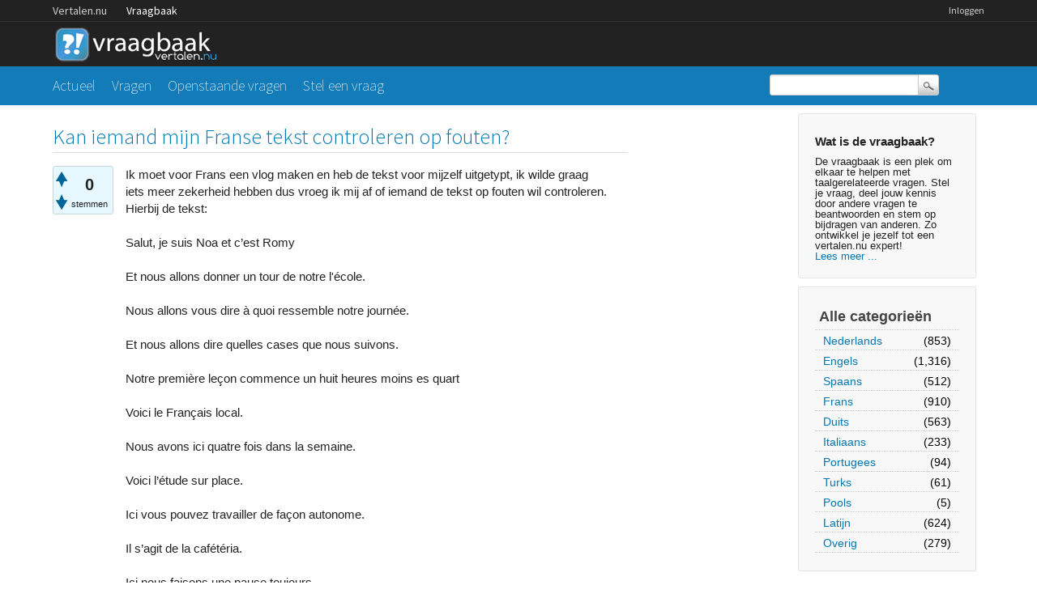

--- FILE ---
content_type: text/html; charset=utf-8
request_url: https://vraagbaak.vertalen.nu/18130/kan-iemand-mijn-franse-tekst-controleren-op-fouten
body_size: 7610
content:
<!DOCTYPE html>
<!--[if lt IE 7]> <html class="no-js lt-ie9 lt-ie8 lt-ie7" lang="nl"> <![endif]-->
<!--[if IE 7]>    <html class="no-js lt-ie9 lt-ie8" lang="nl"> <![endif]-->
<!--[if IE 8]>    <html class="no-js lt-ie9" lang="nl"> <![endif]-->
<!--[if IE 9]>    <html class="lt-ie10" lang="nl"> <![endif]-->
<!--[if gt IE 8]><!--> <html lang="nl"> <!--<![endif]-->
					<head>
						<meta charset="utf-8">
						<title>Kan iemand mijn Franse tekst controleren op fouten? - Vertalen.nu vraagbaak</title>
						<meta name="description" content="Ik moet voor Frans een vlog maken en heb de tekst voor mijzelf uitgetypt, ik wilde graag iets  ... leçon.  C'était notre jour, Merci pour regarder!">
						<meta name="keywords" content="Frans,frans,verbeteren,controleren,vlog,school">
						<link rel="stylesheet" href="../../qa-theme/Vertalen/qa-styles.css?1.7.0">
						<link rel="stylesheet" href="https://www.vertalen.nu/assets/css/presentation.css">
						<link rel="stylesheet" href="//fonts.googleapis.com/css?family=Source+Sans+Pro:200,300,400">
						<link rel="stylesheet" href="//fonts.googleapis.com/css?family=Comfortaa:400,300">
						<style>
							.fb-login-button.fb_iframe_widget.fb_hide_iframes span {display:none;}
						</style>
						<link rel="canonical" href="https://vraagbaak.vertalen.nu/18130/kan-iemand-mijn-franse-tekst-controleren-op-fouten">
						<link rel="search" type="application/opensearchdescription+xml" title="Vertalen.nu vraagbaak" href="../../opensearch.xml">
						<script type="text/javascript">
  var _gaq = _gaq || [];
  _gaq.push(['_setAccount', 'UA-189788-1']);
  _gaq.push(['_setDomainName', 'vertalen.nu']);
  _gaq.push(['_trackPageview']);

  (function() {
    var ga = document.createElement('script'); ga.type = 'text/javascript'; ga.async = true;
    ga.src = ('https:' == document.location.protocol ? 'https://ssl' : 'http://www') + '.google-analytics.com/ga.js';
    var s = document.getElementsByTagName('script')[0]; s.parentNode.insertBefore(ga, s);
  })();
</script>
						<script>
						var qa_root = '..\/..\/';
						var qa_request = '18130\/kan-iemand-mijn-franse-tekst-controleren-op-fouten';
						</script>
						<script src="../../qa-content/jquery-1.11.2.min.js"></script>
						<script src="../../qa-content/qa-page.js?1.7.0"></script>
						<script src="../../qa-content/qa-question.js?1.7.0"></script>
					</head>
					<body
						class="qa-template-question qa-category-4 qa-body-js-off"
						>
						<script>
							var b=document.getElementsByTagName('body')[0];
							b.className=b.className.replace('qa-body-js-off', 'qa-body-js-on');
						</script>
						<div class="qa-body-wrapper">
							
							<div class="top-wrapper contain-to-grid">
								<div class="site-nav">
					<div class="row"><div class="large-12 columns">
						<ul id="headernav" class="hide-for-small">
							<li><a href="https://www.vertalen.nu">Vertalen.nu</a></li>
							<li class="active"><a href="https://vraagbaak.vertalen.nu">Vraagbaak</a></li>							
						</ul>
						<ul id="usernav"><li><a href="https://www.vertalen.nu/login?to=http://vraagbaak.vertalen.nu//">Inloggen</a></li>		</ul>	
					</div></div>	
				</div>
								<div class="row" style="height:55px;"><div class="large-12 columns">
										<div class="qa-logo">
											<a href="../../" class="qa-logo-link" title="Vertalen.nu vraagbaak"><img src="../../qa-theme/Vertalen/logo.gif" border="0" alt="Vertalen.nu vraagbaak"></a>
										</div>
							</div></div></div>
							<div class="nav-wrapper">
								<div class="row"><div class="large-9 columns">
										<div class="qa-nav-main">
											<ul class="qa-nav-main-list">
												<li class="qa-nav-main-item qa-nav-main-">
													<a href="../../" class="qa-nav-main-link">Actueel</a>
												</li>
												<li class="qa-nav-main-item qa-nav-main-questions">
													<a href="../../vragen" class="qa-nav-main-link">Vragen</a>
												</li>
												<li class="qa-nav-main-item qa-nav-main-unanswered">
													<a href="../../openstaand" class="qa-nav-main-link">Openstaande vragen</a>
												</li>
												<li class="qa-nav-main-item qa-nav-main-ask">
													<a href="../../stel-vraag?cat=4" class="qa-nav-main-link">Stel een vraag</a>
												</li>
											</ul>
											<div class="qa-nav-main-clear">
											</div>
										</div>
										</div><div class="large-3 columns">
										<div class="qa-search">
											<form method="get" action="../../search">
												
												<input type="text" name="q" value="" class="qa-search-field">
												<input type="submit" value="Zoek" class="qa-search-button">
											</form>
										</div>
							</div></div></div>
							<div class="qa-header-clear">
							</div>
							<div class="row"><div class="large-12 columns">
									<div class="qa-sidepanel">
										<div class="qa-sidebar">
											<h4>Wat is de vraagbaak?</h4>
De vraagbaak is een plek om elkaar te helpen met taalgerelateerde vragen. Stel je vraag, deel jouw kennis door andere vragen te beantwoorden en stem op bijdragen van anderen. Zo ontwikkel je jezelf tot een vertalen.nu expert!<br/><a href="/wat-is-de-vraagbaak">Lees meer ...</a>
										</div>
										
										<div class="qa-nav-cat">
											<ul class="qa-nav-cat-list qa-nav-cat-list-1">
												<li class="qa-nav-cat-item qa-nav-cat-all">
													<a href="../../" class="qa-nav-cat-link">Alle categorieën</a>
												</li>
												<li class="qa-nav-cat-item qa-nav-cat-nederlands">
													<a href="../../nederlands" class="qa-nav-cat-link">Nederlands</a>
													<span class="qa-nav-cat-note">(853)</span>
												</li>
												<li class="qa-nav-cat-item qa-nav-cat-engels">
													<a href="../../engels" class="qa-nav-cat-link">Engels</a>
													<span class="qa-nav-cat-note">(1,316)</span>
												</li>
												<li class="qa-nav-cat-item qa-nav-cat-spaans">
													<a href="../../spaans" class="qa-nav-cat-link">Spaans</a>
													<span class="qa-nav-cat-note">(512)</span>
												</li>
												<li class="qa-nav-cat-item qa-nav-cat-frans">
													<a href="../../frans" class="qa-nav-cat-link qa-nav-cat-selected">Frans</a>
													<span class="qa-nav-cat-note">(910)</span>
												</li>
												<li class="qa-nav-cat-item qa-nav-cat-duits">
													<a href="../../duits" class="qa-nav-cat-link">Duits</a>
													<span class="qa-nav-cat-note">(563)</span>
												</li>
												<li class="qa-nav-cat-item qa-nav-cat-italiaans">
													<a href="../../italiaans" class="qa-nav-cat-link">Italiaans</a>
													<span class="qa-nav-cat-note">(233)</span>
												</li>
												<li class="qa-nav-cat-item qa-nav-cat-portugees">
													<a href="../../portugees" class="qa-nav-cat-link">Portugees</a>
													<span class="qa-nav-cat-note">(94)</span>
												</li>
												<li class="qa-nav-cat-item qa-nav-cat-turks">
													<a href="../../turks" class="qa-nav-cat-link">Turks</a>
													<span class="qa-nav-cat-note">(61)</span>
												</li>
												<li class="qa-nav-cat-item qa-nav-cat-pools">
													<a href="../../pools" class="qa-nav-cat-link">Pools</a>
													<span class="qa-nav-cat-note">(5)</span>
												</li>
												<li class="qa-nav-cat-item qa-nav-cat-latijn">
													<a href="../../latijn" class="qa-nav-cat-link">Latijn</a>
													<span class="qa-nav-cat-note">(624)</span>
												</li>
												<li class="qa-nav-cat-item qa-nav-cat-overig">
													<a href="../../overig" class="qa-nav-cat-link">Overig</a>
													<span class="qa-nav-cat-note">(279)</span>
												</li>
											</ul>
											<div class="qa-nav-cat-clear">
											</div>
										</div>
									</div>
									
									<div class="qa-main">
										<h1>
											<a href="../../18130/kan-iemand-mijn-franse-tekst-controleren-op-fouten">
												<span class="entry-title">Kan iemand mijn Franse tekst controleren op fouten?</span>
											</a>
										</h1>
										<div class="qa-part-q-view">
											<div class="qa-q-view  hentry question" id="q18130">
												<form method="post" action="../../18130/kan-iemand-mijn-franse-tekst-controleren-op-fouten">
													<div class="qa-q-view-stats">
														<div class="qa-voting qa-voting-net" id="voting_18130">
															<div class="qa-vote-buttons qa-vote-buttons-net">
																<input title="Klik om positief te beoordelen" name="vote_18130_1_q18130" onclick="return qa_vote_click(this);" type="submit" value="+" class="qa-vote-first-button qa-vote-up-button"> 
																<input title="Klik om negatief te beoordelen" name="vote_18130_-1_q18130" onclick="return qa_vote_click(this);" type="submit" value="&ndash;" class="qa-vote-second-button qa-vote-down-button"> 
															</div>
															<div class="qa-vote-count qa-vote-count-net">
																<span class="qa-netvote-count">
																	<span class="qa-netvote-count-data">0<span class="votes-up"><span class="value-title" title="0"></span></span><span class="votes-down"><span class="value-title" title="0"></span></span></span><span class="qa-netvote-count-pad"> stemmen</span>
																</span>
															</div>
															<div class="qa-vote-clear">
															</div>
														</div>
													</div>
													<input type="hidden" name="code" value="0-1768894565-241a18b2690d969d507e7d6bf179352f8e47407b">
												</form>
												<div class="qa-q-view-main">
													<form method="post" action="../../18130/kan-iemand-mijn-franse-tekst-controleren-op-fouten">
														<div class="qa-q-view-content">
															<a name="18130"></a><div class="entry-content">Ik moet voor Frans een vlog maken en heb de tekst voor mijzelf uitgetypt, ik wilde graag iets meer zekerheid hebben dus vroeg ik mij af of iemand de tekst op fouten wil controleren. Hierbij de tekst:<br />
<br />
Salut, je suis Noa et c’est Romy<br />
<br />
Et nous allons donner un tour de notre l'école.<br />
<br />
Nous allons vous dire à quoi ressemble notre journée.<br />
<br />
Et nous allons dire quelles cases que nous suivons.<br />
<br />
Notre première leçon commence un huit heures moins es quart<br />
<br />
Voici le Français local.<br />
<br />
Nous avons ici quatre fois dans la semaine.<br />
<br />
Voici l’étude sur place.<br />
<br />
Ici vous pouvez travailler de façon autonome.<br />
<br />
Il s’agit de la cafétéria.<br />
<br />
Ici nous faisons une pause toujours.<br />
<br />
Nous passons maintenant à la jumbo.<br />
<br />
Beaucoup d’étudiants vont à la pause manger chez jumbo.<br />
<br />
Je suis assis tous les quatre ans à cette école.<br />
<br />
C’est ma première année dans cette école.<br />
<br />
Il s’agit de la salle.<br />
<br />
Nous ne savons pas comment il a l’air parce que nous ne devrions pas.<br />
<br />
Certains élèves dans la rupture.<br />
<br />
Pour ces étudiants, il y a une superficie de fumer.<br />
<br />
J’ai suivi des cours d’art dramatique à l’école. Ces leçons sont ici dans le théâtre.<br />
<br />
Elle varie en ce temps de la dernière leçon. <br />
<br />
Généralement les étudiants à 14:00 leur dernière leçon.<br />
<br />
C’était notre jour, Merci pour regarder!</div>
														</div>
														<div class="qa-q-view-tags">
															<ul class="qa-q-view-tag-list">
																<li class="qa-q-view-tag-item"><a href="../../trefwoord/frans" rel="tag" class="qa-tag-link">frans</a></li>
																<li class="qa-q-view-tag-item"><a href="../../trefwoord/verbeteren" rel="tag" class="qa-tag-link">verbeteren</a></li>
																<li class="qa-q-view-tag-item"><a href="../../trefwoord/controleren" rel="tag" class="qa-tag-link">controleren</a></li>
																<li class="qa-q-view-tag-item"><a href="../../trefwoord/vlog" rel="tag" class="qa-tag-link">vlog</a></li>
																<li class="qa-q-view-tag-item"><a href="../../trefwoord/school" rel="tag" class="qa-tag-link">school</a></li>
															</ul>
														</div>
														<span class="qa-q-view-avatar-meta">
															<span class="qa-q-view-meta">
																<span class="qa-q-view-when">
																	<span class="qa-q-view-when-data"><span class="published updated"><span class="value-title" title="2017-05-18T17:23:13+0000">Mei 18, 2017</span></span></span>
																</span>
																<a href="../../18130/kan-iemand-mijn-franse-tekst-controleren-op-fouten" class="qa-q-view-what">geplaatst</a>
																<span class="qa-q-view-where">
																	<span class="qa-q-view-where-pad">in </span><span class="qa-q-view-where-data"><a href="../../frans" class="qa-category-link">Frans</a></span>
																</span>
																<span class="qa-q-view-who">
																	<span class="qa-q-view-who-pad">door </span>
																	<span class="qa-q-view-who-data">anoniem</span>
																</span>
															</span>
														</span>
														<div class="qa-q-view-buttons">
															<input name="q_doflag" onclick="qa_show_waiting_after(this, false);" value="ongepast" title="Markeer deze vraag als spam of ongepast" type="submit" class="qa-form-light-button qa-form-light-button-flag">
															<input name="q_doanswer" id="q_doanswer" onclick="return qa_toggle_element('anew')" value="beantwoorden" title="Beantwoord deze vraag" type="submit" class="qa-form-light-button qa-form-light-button-answer">
															<input name="q_docomment" onclick="return qa_toggle_element('c18130')" value="reageer" title="Reageer op deze vraag" type="submit" class="qa-form-light-button qa-form-light-button-comment">
														</div>
														
														<div class="qa-q-view-c-list" style="display:none;" id="c18130_list">
														</div> <!-- END qa-c-list -->
														
														<input type="hidden" name="code" value="0-1768894565-e77874d4741bfda16f7fd974658b592a2223900e">
														<input type="hidden" name="qa_click" value="">
													</form>
													<div class="qa-c-form" id="c18130" style="display:none;">
														<h2><a href="https://www.vertalen.nu/login?to=http://vraagbaak.vertalen.nu//18130/kan-iemand-mijn-franse-tekst-controleren-op-fouten">Log in</a> of <a href="https://www.vertalen.nu/registreer?to=http://vraagbaak.vertalen.nu//18130/kan-iemand-mijn-franse-tekst-controleren-op-fouten">registreer</a> om te reageren.</h2>
													</div> <!-- END qa-c-form -->
													
												</div> <!-- END qa-q-view-main -->
												<div class="qa-q-view-clear">
												</div>
											</div> <!-- END qa-q-view -->
											
										</div>
										<div class="qa-part-a-form">
											<div class="qa-a-form" id="anew" style="display:none;">
												<h2><a href="https://www.vertalen.nu/login?to=http://vraagbaak.vertalen.nu//18130/kan-iemand-mijn-franse-tekst-controleren-op-fouten">Log in</a> of <a href="https://www.vertalen.nu/registreer?to=http://vraagbaak.vertalen.nu//18130/kan-iemand-mijn-franse-tekst-controleren-op-fouten">registreer</a> om deze vraag te beantwoorden.</h2>
											</div> <!-- END qa-a-form -->
											
										</div>
										<div class="qa-part-a-list">
											<h2 id="a_list_title">1 Antwoord</h2>
											<div class="qa-a-list" id="a_list">
												
												<div class="qa-a-list-item  hentry answer" id="a18131">
													<form method="post" action="../../18130/kan-iemand-mijn-franse-tekst-controleren-op-fouten">
														<div class="qa-voting qa-voting-net" id="voting_18131">
															<div class="qa-vote-buttons qa-vote-buttons-net">
																<input title="Klik om positief te beoordelen" name="vote_18131_1_a18131" onclick="return qa_vote_click(this);" type="submit" value="+" class="qa-vote-first-button qa-vote-up-button"> 
																<input title="Klik om negatief te beoordelen" name="vote_18131_-1_a18131" onclick="return qa_vote_click(this);" type="submit" value="&ndash;" class="qa-vote-second-button qa-vote-down-button"> 
															</div>
															<div class="qa-vote-count qa-vote-count-net">
																<span class="qa-netvote-count">
																	<span class="qa-netvote-count-data">0<span class="votes-up"><span class="value-title" title="0"></span></span><span class="votes-down"><span class="value-title" title="0"></span></span></span><span class="qa-netvote-count-pad"> stemmen</span>
																</span>
															</div>
															<div class="qa-vote-clear">
															</div>
														</div>
														<input type="hidden" name="code" value="0-1768894565-241a18b2690d969d507e7d6bf179352f8e47407b">
													</form>
													<div class="qa-a-item-main">
														<form method="post" action="../../18130/kan-iemand-mijn-franse-tekst-controleren-op-fouten">
															<div class="qa-a-selection">
															</div>
															<div class="qa-a-item-content">
																<a name="18131"></a><div class="entry-content">Salut, je m'appelle Noa et voici Romy (Ik heet Noa, en dit is Romy).<br />
<br />
Nous vous ferons visiter notre école. En plus (let op: de S van 'plus' hier wel uitspreken), nous allons vous dire à quoi ressemble notre journée. Nous allons aussi vous dire quels cours nous suivons.<br />
<br />
Notre premier cours commence à huit heures moins le quart.<br />
<br />
Voici la classe de français. Nous sommes ici quatre fois par semaine.<br />
<br />
Et voici la salle d'étude. Ici on peut travailler de façon autonome.<br />
<br />
Alors, ici vous avez la cafétéria. Nous passons notre pause ici. Il y a deux pauses par jour. <br />
<br />
Aujourd'hui, nous allons à Jumbo. Pendant la pause, beaucoup d'étudiants vont à Jumbo pour acheter à manger.<br />
<br />
Romy: J'ai été à cette école pendant quatre ans déjà. <br />
Noa: Pour moi, c'est ma première année dans cette école. <br />
<br />
Ici se trouve la salle des profs (of la salle des professeurs). Nous ne savons pas à quoi elle ressemble à l'intérieur, car les étudiants ne peuvent pas entrer.<br />
<br />
Quelques élèves pendant la pause. Pour ces étudiants, il y a une zone fumeur.<br />
<br />
J’ai suivi des cours d’art dramatique à l’école. Ces cours ont lieu ici, dans le théâtre. <br />
<br />
L'heure du dernier cours peut varier d'un jour à l'autre. Mais généralement, le dernier cours commence à deux heures. <br />
<br />
Merci d'avoir regardé cette vidéo !</div>
															</div>
															<span class="qa-a-item-avatar-meta">
																<span class="qa-a-item-meta">
																	<span class="qa-a-item-when">
																		<span class="qa-a-item-when-data"><span class="published"><span class="value-title" title="2017-05-18T22:18:59+0000">Mei 18, 2017</span></span></span>
																	</span>
																	<a href="../../18130/kan-iemand-mijn-franse-tekst-controleren-op-fouten?show=18131#a18131" class="qa-a-item-what">beantwoord</a>
																	<span class="qa-a-item-who">
																		<span class="qa-a-item-who-pad">door </span>
																		<span class="qa-a-item-who-data"><span class="vcard author"><a href="../../profiel/Araignee" class="qa-user-link url fn entry-title nickname">Araignee</a></span></span>
																	</span>
																	<br>
																	<span class="qa-a-item-when">
																		<span class="qa-a-item-when-data"><span class="updated"><span class="value-title" title="2017-05-20T19:11:40+0000">Mei 20, 2017</span></span></span>
																	</span>
																	<span class="qa-a-item-what">gewijzigd</span>
																	<span class="qa-a-item-who">
																		<span class="qa-a-item-who-pad">door </span><span class="qa-a-item-who-data"><a href="../../profiel/Araignee" class="qa-user-link url fn entry-title nickname">Araignee</a></span>
																	</span>
																</span>
															</span>
															<div class="qa-a-item-buttons">
																<input name="a18131_doflag" onclick="return qa_answer_click(18131, 18130, this);" value="ongepast" title="Markeer dit antwoord als ongepast" type="submit" class="qa-form-light-button qa-form-light-button-flag">
																<input name="a18131_docomment" onclick="return qa_toggle_element('c18131')" value="reageer" title="Reactie plaatsen op dit antwoord" type="submit" class="qa-form-light-button qa-form-light-button-comment">
															</div>
															
															<div class="qa-a-item-c-list" id="c18131_list">
																<div class="qa-c-list-item  hentry comment" id="c18136">
																	<div class="qa-c-item-content">
																		<a name="18136"></a><div class="entry-content">Hallo, allereerst bedankt voor uw reactie! Hierbij de Nederlandse vertalingen van de onduidelijke zinnen:<br />
Voici l'étude sur place = hier is het studielokaal<br />
Ici nous faisons une pause toujours= hier hebben wij 2 keer per dag pauze (heb de nl zin iets aangepast zodat het hopelijk iets duidelijker is)<br />
(Romy) Je suis assis tous les quatre ans à cette école. (Noa) C’est ma première année dans cette école.<br />
Il s’agit de la salle = Dit is de lerarenkamer <br />
Nous ne savons pas comment il a l’air parce que nous ne devrions pas = Wij weten niet hoe deze eruit ziet want we mogen er niet komen.<br />
Elle varie en ce temps de la dernière leçon = Het verschilt hoe laat wij onze laatste les hebben.</div>
																	</div>
																	<div class="qa-c-item-footer">
																		<span class="qa-c-item-avatar-meta">
																			<span class="qa-c-item-meta">
																				<span class="qa-c-item-when">
																					<span class="qa-c-item-when-data"><span class="published updated"><span class="value-title" title="2017-05-20T14:42:46+0000">Mei 20, 2017</span></span></span>
																				</span>
																				<a href="../../18130/kan-iemand-mijn-franse-tekst-controleren-op-fouten?show=18136#c18136" class="qa-c-item-what">gereageerd</a>
																				<span class="qa-c-item-who">
																					<span class="qa-c-item-who-pad">door </span>
																					<span class="qa-c-item-who-data">anoniem</span>
																				</span>
																			</span>
																		</span>
																		<div class="qa-c-item-buttons">
																			<input name="c18136_doflag" onclick="return qa_comment_click(18136, 18130, 18131, this);" value="ongepast" title="Markeer deze reactie als ongepast" type="submit" class="qa-form-light-button qa-form-light-button-flag">
																			<input name="a18131_docomment" onclick="return qa_toggle_element('c18131')" value="reageer" title="Reageer op deze reactie" type="submit" class="qa-form-light-button qa-form-light-button-comment">
																		</div>
																	</div>
																	<div class="qa-c-item-clear">
																	</div>
																</div> <!-- END qa-c-item -->
																<div class="qa-c-list-item  hentry comment" id="c18137">
																	<div class="qa-c-item-content">
																		<a name="18137"></a><div class="entry-content">Ik heb mijn antwoord inmiddels aangepast en het is nu compleet. Ik heb een aantal dingen iets vrijer vertaald (minder letterlijk) zodat het natuurlijker klinkt en het een goedlopend verhaal is.<br />
<br />
Als je nog vragen hebt over de verbeteringen of vragen over de uitspraak van de woorden, laat het maar weten dan help ik graag.</div>
																	</div>
																	<div class="qa-c-item-footer">
																		<span class="qa-c-item-avatar-meta">
																			<span class="qa-c-item-meta">
																				<span class="qa-c-item-when">
																					<span class="qa-c-item-when-data"><span class="published updated"><span class="value-title" title="2017-05-20T19:08:46+0000">Mei 20, 2017</span></span></span>
																				</span>
																				<a href="../../18130/kan-iemand-mijn-franse-tekst-controleren-op-fouten?show=18137#c18137" class="qa-c-item-what">gereageerd</a>
																				<span class="qa-c-item-who">
																					<span class="qa-c-item-who-pad">door </span>
																					<span class="qa-c-item-who-data"><span class="vcard author"><a href="../../profiel/Araignee" class="qa-user-link url fn entry-title nickname">Araignee</a></span></span>
																				</span>
																			</span>
																		</span>
																		<div class="qa-c-item-buttons">
																			<input name="c18137_doflag" onclick="return qa_comment_click(18137, 18130, 18131, this);" value="ongepast" title="Markeer deze reactie als ongepast" type="submit" class="qa-form-light-button qa-form-light-button-flag">
																			<input name="a18131_docomment" onclick="return qa_toggle_element('c18131')" value="reageer" title="Reageer op deze reactie" type="submit" class="qa-form-light-button qa-form-light-button-comment">
																		</div>
																	</div>
																	<div class="qa-c-item-clear">
																	</div>
																</div> <!-- END qa-c-item -->
															</div> <!-- END qa-c-list -->
															
															<input type="hidden" name="code" value="0-1768894565-70d2432098a94adda0ab249fd546e202449905c9">
															<input type="hidden" name="qa_click" value="">
														</form>
														<div class="qa-c-form" id="c18131" style="display:none;">
															<h2><a href="https://www.vertalen.nu/login?to=http://vraagbaak.vertalen.nu//18130/kan-iemand-mijn-franse-tekst-controleren-op-fouten">Log in</a> of <a href="https://www.vertalen.nu/registreer?to=http://vraagbaak.vertalen.nu//18130/kan-iemand-mijn-franse-tekst-controleren-op-fouten">registreer</a> om te reageren.</h2>
														</div> <!-- END qa-c-form -->
														
													</div> <!-- END qa-a-item-main -->
													<div class="qa-a-item-clear">
													</div>
												</div> <!-- END qa-a-list-item -->
												
											</div> <!-- END qa-a-list -->
											
										</div>
										<div class="qa-widgets-main qa-widgets-main-bottom">
											<div class="qa-widget-main qa-widget-main-bottom">
												<h2>
													Gerelateerde vragen
												</h2>
												<form method="post" action="../../18130/kan-iemand-mijn-franse-tekst-controleren-op-fouten">
													<div class="qa-q-list">
														
														<div class="qa-q-list-item qa-q-closed" id="q17325">
															<DIV CLASS="qa-q-item-stats">
																<span class="qa-a-count">
																	<span class="qa-a-count-data">1</span><span class="qa-a-count-pad"> antwoord</span>
																</span>
																<span class="qa-view-count">
																	<span class="qa-view-count-data">816</span><span class="qa-view-count-pad">x bekeken</span>
																</span>
															</DIV>
															<div class="qa-q-item-main">
																<div class="qa-q-item-title">
																	<a href="../../17325/zou-er-iemand-deze-franse-tekst-controleren-op-fouten"><span title="Alè Andrew, que pensez-vous de ce vêtement?    Andrew: Non, mama je porte toujours noir, pas une autre couleur.  Olalala, vous avez aussi un fils gothique.    Oui, il aimerait noir et du gothique. Aime ton fils aussi le gothique?  Oui, depuis son enfance. Il portait toujours le noir. Au début de la puberté, il commençait avec  ... .     Comment vous traitera ça? Parce que c'est difficile pour moi. Mon mari a accepté peu à peu. Mais pas moi.   Oui, moi non plus. Mon homme">Zou er iemand deze franse tekst controleren op fouten.</span></a>
																	
																</div>
																<span class="qa-q-item-avatar-meta">
																	<span class="qa-q-item-meta">
																		<span class="qa-q-item-when">
																			<span class="qa-q-item-when-data">Nov 23, 2016</span>
																		</span>
																		<span class="qa-q-item-what">geplaatst</span>
																		<span class="qa-q-item-where">
																			<span class="qa-q-item-where-pad">in </span><span class="qa-q-item-where-data"><a href="../../frans" class="qa-category-link">Frans</a></span>
																		</span>
																		<span class="qa-q-item-who">
																			<span class="qa-q-item-who-pad">door </span>
																			<span class="qa-q-item-who-data"><a href="../../profiel/lily+potter" class="qa-user-link">lily potter</a></span>
																		</span>
																	</span>
																</span>
																<div class="qa-q-item-tags">
																	<ul class="qa-q-item-tag-list">
																		<li class="qa-q-item-tag-item"><a href="../../trefwoord/frans" class="qa-tag-link">frans</a></li>
																		<li class="qa-q-item-tag-item"><a href="../../trefwoord/verbeteren" class="qa-tag-link">verbeteren</a></li>
																		<li class="qa-q-item-tag-item"><a href="../../trefwoord/controleren" class="qa-tag-link">controleren</a></li>
																	</ul>
																</div>
															</div>
															<div class="qa-q-item-clear">
															</div>
														</div> <!-- END qa-q-list-item -->
														
														<div class="qa-q-list-item" id="q17766">
															<DIV CLASS="qa-q-item-stats">
																<span class="qa-a-count qa-a-count-selected">
																	<span class="qa-a-count-data">1</span><span class="qa-a-count-pad"> antwoord</span>
																</span>
																<span class="qa-view-count">
																	<span class="qa-view-count-data">1,037</span><span class="qa-view-count-pad">x bekeken</span>
																</span>
															</DIV>
															<div class="qa-q-item-main">
																<div class="qa-q-item-title">
																	<a href="../../17766/hoi-iemand-voor-deze-franse-stukjes-tekst-kunnen-controleren"><span title="Ik heb ook in het nederlands erbij gezet wat ik wil vertellen. er zullen veel fouten in staan want ik ben niet zo goed in frans. alvast bedankt!!!  Ik vind het niet goed dat studenten zoveel stress hebben. Scholen moeten rekening houden met studenten, zodat studenten minder stress hebben. Studenten moeten al vroeg kiezen wat  ...  en dat zorgt voor veel stress. En dat vind ik niet goed. Ik denk dat er meer hulp moet komen voor de keuzes die studenten moeten maken. Studente">Hoi! zou iemand voor mij deze franse stukjes tekst kunnen controleren?</span></a>
																	
																</div>
																<span class="qa-q-item-avatar-meta">
																	<span class="qa-q-item-meta">
																		<span class="qa-q-item-when">
																			<span class="qa-q-item-when-data">Feb 24, 2017</span>
																		</span>
																		<span class="qa-q-item-what">geplaatst</span>
																		<span class="qa-q-item-where">
																			<span class="qa-q-item-where-pad">in </span><span class="qa-q-item-where-data"><a href="../../frans" class="qa-category-link">Frans</a></span>
																		</span>
																		<span class="qa-q-item-who">
																			<span class="qa-q-item-who-pad">door </span>
																			<span class="qa-q-item-who-data">anoniem</span>
																		</span>
																	</span>
																</span>
																<div class="qa-q-item-tags">
																	<ul class="qa-q-item-tag-list">
																		<li class="qa-q-item-tag-item"><a href="../../trefwoord/frans" class="qa-tag-link">frans</a></li>
																		<li class="qa-q-item-tag-item"><a href="../../trefwoord/verbeteren" class="qa-tag-link">verbeteren</a></li>
																		<li class="qa-q-item-tag-item"><a href="../../trefwoord/controleren" class="qa-tag-link">controleren</a></li>
																		<li class="qa-q-item-tag-item"><a href="../../trefwoord/frans-nederlands" class="qa-tag-link">frans-nederlands</a></li>
																	</ul>
																</div>
															</div>
															<div class="qa-q-item-clear">
															</div>
														</div> <!-- END qa-q-list-item -->
														
														<div class="qa-q-list-item" id="q17326">
															<DIV CLASS="qa-q-item-stats">
																<span class="qa-a-count qa-a-count-selected">
																	<span class="qa-a-count-data">1</span><span class="qa-a-count-pad"> antwoord</span>
																</span>
																<span class="qa-view-count">
																	<span class="qa-view-count-data">741</span><span class="qa-view-count-pad">x bekeken</span>
																</span>
															</DIV>
															<div class="qa-q-item-main">
																<div class="qa-q-item-title">
																	<a href="../../17326/controleren-van-franse-mail-pleasssse"><span title="Madame, Monsieur,    Je vous écrive concernant l'apparence d'Andrew. Son style vestimentaire n'est pas le problème, mais des canines sont en dehors de la tenue vestimentaire de l'école. Il devrait garder dans ses temps libres, mais pas pendant les secours. Je sais Andrew est un garçon gentil et il a des bons  ... Nos Professeurs sont très contents avec Andrew, mais ils voient qu'Andrew est mal à l'aise parce que les autres élèves ne sont pas tolérant avec la style vestiment">controleren van franse mail PLEASSSSE</span></a>
																	
																</div>
																<span class="qa-q-item-avatar-meta">
																	<span class="qa-q-item-meta">
																		<span class="qa-q-item-when">
																			<span class="qa-q-item-when-data">Nov 23, 2016</span>
																		</span>
																		<span class="qa-q-item-what">geplaatst</span>
																		<span class="qa-q-item-where">
																			<span class="qa-q-item-where-pad">in </span><span class="qa-q-item-where-data"><a href="../../frans" class="qa-category-link">Frans</a></span>
																		</span>
																		<span class="qa-q-item-who">
																			<span class="qa-q-item-who-pad">door </span>
																			<span class="qa-q-item-who-data"><a href="../../profiel/lily+potter" class="qa-user-link">lily potter</a></span>
																		</span>
																	</span>
																</span>
																<div class="qa-q-item-tags">
																	<ul class="qa-q-item-tag-list">
																		<li class="qa-q-item-tag-item"><a href="../../trefwoord/frans" class="qa-tag-link">frans</a></li>
																		<li class="qa-q-item-tag-item"><a href="../../trefwoord/verbeteren" class="qa-tag-link">verbeteren</a></li>
																		<li class="qa-q-item-tag-item"><a href="../../trefwoord/controleren" class="qa-tag-link">controleren</a></li>
																		<li class="qa-q-item-tag-item"><a href="../../trefwoord/mail" class="qa-tag-link">mail</a></li>
																	</ul>
																</div>
															</div>
															<div class="qa-q-item-clear">
															</div>
														</div> <!-- END qa-q-list-item -->
														
														<div class="qa-q-list-item" id="q17900">
															<DIV CLASS="qa-q-item-stats">
																<span class="qa-a-count qa-a-count-selected">
																	<span class="qa-a-count-data">1</span><span class="qa-a-count-pad"> antwoord</span>
																</span>
																<span class="qa-view-count">
																	<span class="qa-view-count-data">539</span><span class="qa-view-count-pad">x bekeken</span>
																</span>
															</DIV>
															<div class="qa-q-item-main">
																<div class="qa-q-item-title">
																	<a href="../../17900/iemand-aardig-controleren-fouten-beschrijving-voor-vragen"><span title="Hallo Peter,  Wie geht es dir? Mir geht es gut. Ich bin umgezogen nach ein Einfamilienhaus in Berlin!  Ich habe jetzt ein eigen Zimmer. Es ist ein geräumiges Zimmer von 3 x 5 Meter. An der kurzen Seite ist ein Dachfenster.  Ich habe dunkelblau mit weißen Tapete. Ich habe auch ein neues Bett.  Wollst du eine Woche mit mir bleiben? Im Urlaub zum Beispiel. Ich habe jetzt sowieso Platz saß auf meinem Zimmer!  Herzliche Grüße von mir">Wil iemand zo aardig zijn om dit voor mij te controleren op fouten? (zie beschrijving voor vragen)</span></a>
																	
																</div>
																<span class="qa-q-item-avatar-meta">
																	<span class="qa-q-item-meta">
																		<span class="qa-q-item-when">
																			<span class="qa-q-item-when-data">Mar 21, 2017</span>
																		</span>
																		<span class="qa-q-item-what">geplaatst</span>
																		<span class="qa-q-item-where">
																			<span class="qa-q-item-where-pad">in </span><span class="qa-q-item-where-data"><a href="../../duits" class="qa-category-link">Duits</a></span>
																		</span>
																		<span class="qa-q-item-who">
																			<span class="qa-q-item-who-pad">door </span>
																			<span class="qa-q-item-who-data"><a href="../../profiel/Willem+Verniers" class="qa-user-link">Willem Verniers</a></span>
																		</span>
																	</span>
																</span>
																<div class="qa-q-item-tags">
																	<ul class="qa-q-item-tag-list">
																		<li class="qa-q-item-tag-item"><a href="../../trefwoord/controleren" class="qa-tag-link">controleren</a></li>
																		<li class="qa-q-item-tag-item"><a href="../../trefwoord/verhuizen" class="qa-tag-link">verhuizen</a></li>
																		<li class="qa-q-item-tag-item"><a href="../../trefwoord/verbeteren" class="qa-tag-link">verbeteren</a></li>
																		<li class="qa-q-item-tag-item"><a href="../../trefwoord/vriend" class="qa-tag-link">vriend</a></li>
																		<li class="qa-q-item-tag-item"><a href="../../trefwoord/brief" class="qa-tag-link">brief</a></li>
																	</ul>
																</div>
															</div>
															<div class="qa-q-item-clear">
															</div>
														</div> <!-- END qa-q-list-item -->
														
														<div class="qa-q-list-item" id="q17899">
															<DIV CLASS="qa-q-item-stats">
																<span class="qa-a-count qa-a-count-selected">
																	<span class="qa-a-count-data">2</span><span class="qa-a-count-pad"> antwoorden</span>
																</span>
																<span class="qa-view-count">
																	<span class="qa-view-count-data">668</span><span class="qa-view-count-pad">x bekeken</span>
																</span>
															</DIV>
															<div class="qa-q-item-main">
																<div class="qa-q-item-title">
																	<a href="../../17899/iemand-aardig-controleren-fouten-beschrijving-voor-vragen"><span title="Hallo Peter,  Wie geht es dir? Mir geht es gut. Ich bin umgezogen nach ein Einfamilienhaus in Berlin!  Ich habe jetzt ein eigen Zimmer. Es ist ein geräumiges Zimmer von 3 x 5 Meter. An der kurzen Seite ist ein Dachfenster.  Ich habe dunkelblau mit weißen Tapete. Ich habe auch ein neues Bett.  Wollst du eine Woche mit mir bleiben? Im Urlaub zum Beispiel. Ich habe jetzt sowieso Platz saß auf meinem Zimmer!  Herzliche Grüße von mir">Wil iemand zo aardig zijn om dit voor mij te controleren op fouten? (zie beschrijving voor vragen)</span></a>
																	
																</div>
																<span class="qa-q-item-avatar-meta">
																	<span class="qa-q-item-meta">
																		<span class="qa-q-item-when">
																			<span class="qa-q-item-when-data">Mar 21, 2017</span>
																		</span>
																		<span class="qa-q-item-what">geplaatst</span>
																		<span class="qa-q-item-where">
																			<span class="qa-q-item-where-pad">in </span><span class="qa-q-item-where-data"><a href="../../duits" class="qa-category-link">Duits</a></span>
																		</span>
																		<span class="qa-q-item-who">
																			<span class="qa-q-item-who-pad">door </span>
																			<span class="qa-q-item-who-data"><a href="../../profiel/Willem+Verniers" class="qa-user-link">Willem Verniers</a></span>
																		</span>
																	</span>
																</span>
																<div class="qa-q-item-tags">
																	<ul class="qa-q-item-tag-list">
																		<li class="qa-q-item-tag-item"><a href="../../trefwoord/duits" class="qa-tag-link">duits</a></li>
																		<li class="qa-q-item-tag-item"><a href="../../trefwoord/vriend" class="qa-tag-link">vriend</a></li>
																		<li class="qa-q-item-tag-item"><a href="../../trefwoord/verhuizen" class="qa-tag-link">verhuizen</a></li>
																		<li class="qa-q-item-tag-item"><a href="../../trefwoord/verbeteren" class="qa-tag-link">verbeteren</a></li>
																		<li class="qa-q-item-tag-item"><a href="../../trefwoord/controleren" class="qa-tag-link">controleren</a></li>
																	</ul>
																</div>
															</div>
															<div class="qa-q-item-clear">
															</div>
														</div> <!-- END qa-q-list-item -->
														
													</div> <!-- END qa-q-list -->
													
													<div class="qa-q-list-form">
														<input type="hidden" name="code" value="0-1768894565-241a18b2690d969d507e7d6bf179352f8e47407b">
													</div>
												</form>
											</div>
										</div>
										
									</div> <!-- END qa-main -->
									
								</div> <!-- END main-wrapper -->
							</div> <!-- END main-shadow -->
						</div> <!-- END body-wrapper -->
						<div style="position:absolute; left:-9999px; top:-9999px;">
							<span id="qa-waiting-template" class="qa-waiting">...</span>
						</div>
					<script defer src="https://static.cloudflareinsights.com/beacon.min.js/vcd15cbe7772f49c399c6a5babf22c1241717689176015" integrity="sha512-ZpsOmlRQV6y907TI0dKBHq9Md29nnaEIPlkf84rnaERnq6zvWvPUqr2ft8M1aS28oN72PdrCzSjY4U6VaAw1EQ==" data-cf-beacon='{"version":"2024.11.0","token":"b88de6508b704a909caf9540d8722830","r":1,"server_timing":{"name":{"cfCacheStatus":true,"cfEdge":true,"cfExtPri":true,"cfL4":true,"cfOrigin":true,"cfSpeedBrain":true},"location_startswith":null}}' crossorigin="anonymous"></script>
</body>
				</html>
<!--
It's no big deal, but your HTML could not be indented properly. To fix, please:
1. Use this->output() to output all HTML.
2. Balance all paired tags like <td>...</td> or <div>...</div>.
3. Use a slash at the end of unpaired tags like <img/> or <input/>.
Thanks!
-->
